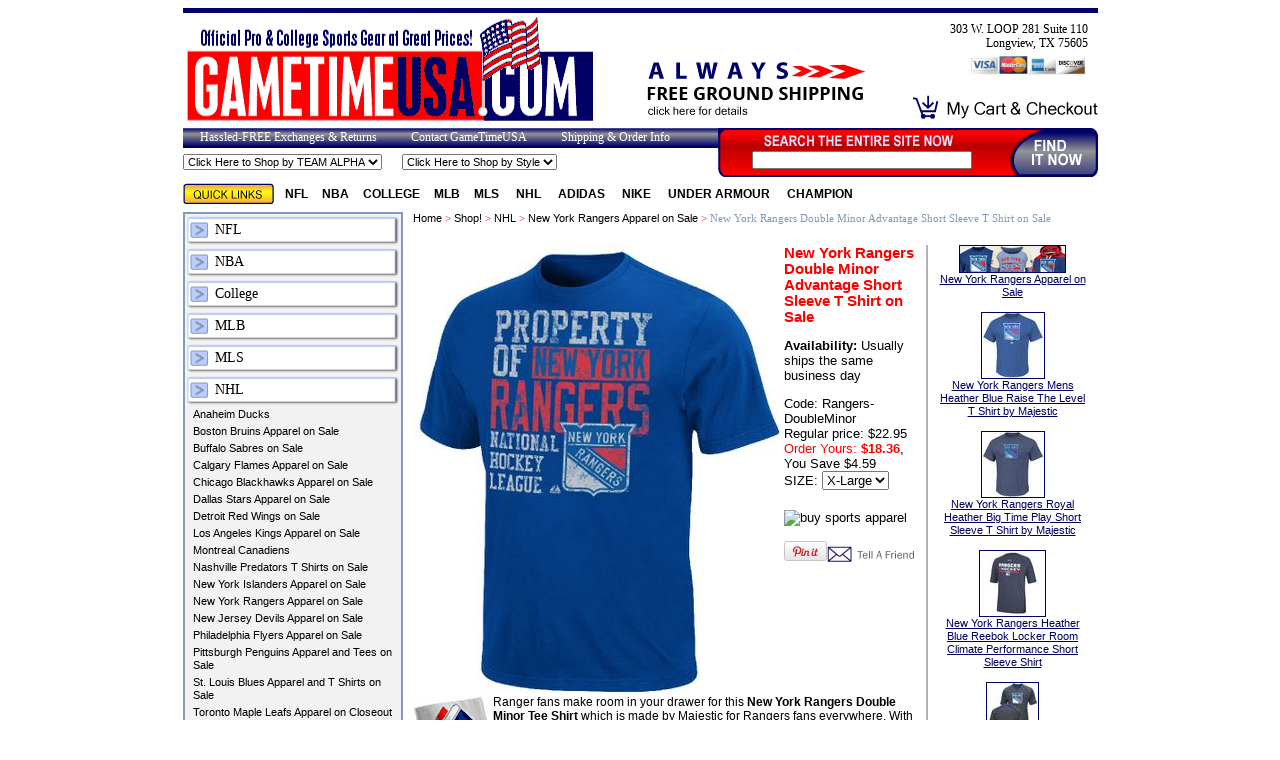

--- FILE ---
content_type: text/html
request_url: https://www.gametimeusa.com/nhl-new-york-rangers-double-minor-advantage-tee-shirt-by-majestic.html
body_size: 8573
content:
<!DOCTYPE HTML PUBLIC "-//W3C//DTD HTML 4.01 Transitional//EN">
<html><head>
<link rel="image_src" href="https://s.turbifycdn.com/aah/gametimeusa/nhl-new-york-rangers-double-minor-advantage-tee-shirt-by-majestic-49.gif" />
<meta property="og:image" content="https://s.turbifycdn.com/aah/gametimeusa/nhl-new-york-rangers-double-minor-advantage-tee-shirt-by-majestic-49.gif" />
<title> New York Rangers Double Minor Advantage Short Sleeve T Shirt on Sale | New York Rangers Apparel on Sale</title><meta name="description" content="Show off your Hockey pride all year long in the Double Minor New York Rangers tee shirt by Majestic which is made from 100% cotton with a front screened Rangers graphic." /><meta name="Keywords" content="new york rangers t shirts, mens rangers hockey shirt, new york rangers practice tee, adult ranges shirts, nhl apparel, adult" /><meta content=" New York Rangers Double Minor Advantage Short Sleeve T Shirt on Sale" property="og:title" /><meta content="product" property="og:type" /><meta content="https://www.gametimeusa.com/nhl-new-york-rangers-double-minor-advantage-tee-shirt-by-majestic.html" property="og:url" /><meta content="https://s.turbifycdn.com/aah/gametimeusa/nhl-new-york-rangers-double-minor-advantage-tee-shirt-by-majestic-45.gif" property="og:image" /><meta content="Ranger fans make room in your drawer for this  New York Rangers Double Minor Tee Shirt which is made by Majestic for Rangers fans everywhere. With a full-front Distressed screened Rangers graphic to show off your team passion this NHL tee comes in Deep Royal with a Classic-fit body made from 185 gsm. 100% easy care cotton.

Made by Majestic Athletics
Machine Washable on Cold
Front Screened NY Rangers Graphics
100% Cotton Material Body
Officially Licensed NY Rangers Hockey Gear


" property="og:description" /><meta name="msvalidate.01" content="9C1436D24C81488E8FCB6C003EDA262E">
<meta name="verify-v1" content="k5Ds+TJqTOSfUdeN87KJR3M67vaalX9J59tFejBz/Mw="> 

<script type="text/javascript" SRC="https://lib.store.turbify.net/lib/gametimeusa/js-form-handler.js"></script>


<link rel="stylesheet" type="text/css" href="https://lib.store.turbify.net/lib/gametimeusa/seowhat-redesign-stylesheet.css">
<script type="text/javascript" src="https://lib.store.turbify.net/lib/gametimeusa/seowhat-dropdown.js"></script>
<script type="text/javascript" src="https://lib.store.turbify.net/lib/gametimeusa/seowhat-email-a-friend.js"></script><script type="text/javascript" src="https://lib.store.turbify.net/lib/gametimeusa/jquery-1.3.2.min.js"></script><script type="text/javascript" src="https://lib.store.turbify.net/lib/gametimeusa/facebook-yahoo.js"></script></head><body><div id="custom-doc"><table width="915" border="0" cellspacing="0" cellpadding="0" align="center"> <tr> <td height="5" colspan="3" bgcolor="#00006B"></td> </tr> <tr> <td height="115"> <a href="/"><img src="https://s.turbifycdn.com/aah/gametimeusa/homepage-20.gif" width="416" height="110" border="0" hspace="0" vspace="0" alt=" New York Rangers Double Minor Advantage Short Sleeve T Shirt on Sale" /></a> </td> <td><br /><br /><a href="shin.html"><img src="https://lib.store.turbify.net/lib/gametimeusa/img-always-free-shipping.png" width="220" height="53" border="0" /></a></td> <td align="right"> <div class="header-store-address"> 303 W. LOOP 281 Suite 110<br />Longview, TX 75605<br /> <img src="https://lib.store.turbify.net/lib/gametimeusa/img-credit-cards-sm.gif" /> </div> <br /> <a href="https://order.store.yahoo.net/gametimeusa/cgi-bin/wg-order?gametimeusa"><img src="https://lib.store.turbify.net/lib/gametimeusa/img-header-checkout.gif" border="0" /></a> </td> </tr> </table> <table width="915" border="0" cellspacing="0" cellpadding="0" align="center"> <tr> <td colspan="2" width="577" height="20" class="header-links"> <a href="retex.html">Hassled-FREE Exchanges & Returns</a> <a href="contactus.html">Contact GameTimeUSA</a> <a href="shin.html">Shipping & Order Info</a> </td> <form method="get" action="nsearch.html" style="display: inline;"> <td rowspan="2" width="289" height="49" valign="top" class="search"> <input type="hidden" name="catalog" value="gametimeusa"> <input name="query" type="text" size="24"> </td> <td rowspan="2" width="49" valign="top"><input src="https://lib.store.turbify.net/lib/gametimeusa/img-search-form-search-button.gif" type="image" /></td> </form> </tr> <tr> <td height="29" colspan="2" style="vertical-align: middle;"> <form name="form1"  class="header-shop-by-team-alpha" action="" target="_self" ><select onChange="MM_jumpMenu('parent',this,0)"><option selected>Click Here to Shop by TEAM ALPHA</option></select></form><img src="https://sep.turbifycdn.com/ca/Img/trans_1x1.gif" height="1" width="20" border="0" /><form name="form1"  class="header-shop-by-team-alpha" action="" target="_self" ><select onChange="MM_jumpMenu('parent',this,0)"><option selected>Click Here to Shop by Style</option></select></form> </td> </tr> <tr> <td colspan="4" class="page-body"> <table width="915" border="0" cellspacing="0" cellpadding="0"> <tr> <td colspan="3" height="35"> <div class="quick-links"> <img src="https://lib.store.turbify.net/lib/gametimeusa/img-quick-links.gif" align="absmiddle" /> <a href="nfl.html&quot; title=&quot;NFL">NFL</a><a href="nba.html&quot; title=&quot;NBA">NBA</a><a href="ncamerforour.html&quot; title=&quot;College">College</a><a href="mlbproducts.html&quot; title=&quot;MLB">MLB</a><a href="mls-apparel---merchandise.html&quot; title=&quot;MLS ">MLS </a><a href="nhlproducts.html&quot; title=&quot;NHL ">NHL </a><a href="adidas-apparel---clothing.html&quot; title=&quot;Adidas ">Adidas </a><a href="nike.html&quot; title=&quot;Nike ">Nike </a><a href="under-armour-gear-for-college-teams.html&quot; title=&quot;Under Armour ">Under Armour </a><a href="champion-apparel.html&quot; title=&quot;Champion ">Champion </a> </div> </td> </tr> <tr valign="top"> <td width="220" class="left-navigation"> <div class="left-nav-system"><a href="nfl.html&quot; title=&quot;NFL">NFL</a><a href="nba.html&quot; title=&quot;NBA">NBA</a><a href="ncamerforour.html&quot; title=&quot;College">College</a><a href="mlbproducts.html&quot; title=&quot;MLB">MLB</a><a href="mls-apparel---merchandise.html&quot; title=&quot;MLS ">MLS </a><a href="nhlproducts.html&quot; title=&quot;NHL ">NHL </a><div class="top-section-sub-nav"><a href="anaheim-ducks.html&quot; title=&quot;Anaheim Ducks">Anaheim Ducks</a><a href="boston-bruins-apparel-and-merchandise.html&quot; title=&quot;Boston Bruins Apparel on Sale">Boston Bruins Apparel on Sale</a><a href="buffalo-sabres-apparel-and-merchandise.html&quot; title=&quot;Buffalo Sabres on Sale">Buffalo Sabres on Sale</a><a href="calagary-flames.html&quot; title=&quot;Calgary Flames Apparel on Sale">Calgary Flames Apparel on Sale</a><a href="chicago-blackhawks-apparel-and-merchandise.html&quot; title=&quot;Chicago Blackhawks Apparel on Sale">Chicago Blackhawks Apparel on Sale</a><a href="dallas-stars-t-shirts.html&quot; title=&quot;Dallas Stars Apparel on Sale">Dallas Stars Apparel on Sale</a><a href="detroit-red-wings-merchandise.html&quot; title=&quot;Detroit Red Wings on Sale">Detroit Red Wings on Sale</a><a href="los-angeles-kings-apparel.html&quot; title=&quot;Los Angeles Kings Apparel on Sale">Los Angeles Kings Apparel on Sale</a><a href="montreal-canadiens.html&quot; title=&quot;Montreal Canadiens">Montreal Canadiens</a><a href="nashville-predators-shirts.html&quot; title=&quot;Nashville Predators T Shirts on Sale">Nashville Predators T Shirts on Sale</a><a href="new-york-islanders.html&quot; title=&quot;New York Islanders Apparel on Sale">New York Islanders Apparel on Sale</a><a href="new-york-rangers-merchandise.html&quot; title=&quot;New York Rangers Apparel on Sale &quot; class=&quot;selected">New York Rangers Apparel on Sale</a><a href="new-jersey-devils-apparel.html&quot; title=&quot;New Jersey Devils Apparel on Sale">New Jersey Devils Apparel on Sale</a><a href="philadelphia-flyers-apparel.html&quot; title=&quot;Philadelphia Flyers Apparel on Sale">Philadelphia Flyers Apparel on Sale</a><a href="pittsburgh-penguins-merchandise.html&quot; title=&quot;Pittsburgh Penguins Apparel and Tees on Sale">Pittsburgh Penguins Apparel and Tees on Sale</a><a href="st-louis-blues-merchandise.html&quot; title=&quot;St. Louis Blues Apparel and T Shirts on Sale">St. Louis Blues Apparel and T Shirts on Sale</a><a href="toronta-maple-leafs-t-shirts.html&quot; title=&quot;Toronto Maple Leafs Apparel on Closeout">Toronto Maple Leafs Apparel on Closeout</a><a href="tampa-bay-lightning.html&quot; title=&quot;Tampa Bay Lightning Apparel ">Tampa Bay Lightning Apparel </a><a href="washington-capitals-apparel-and-gear.html&quot; title=&quot;Washington Capitals Apparel on Sale">Washington Capitals Apparel on Sale</a></div><a href="adidas-apparel---clothing.html&quot; title=&quot;Adidas ">Adidas </a><a href="nike.html&quot; title=&quot;Nike ">Nike </a><a href="under-armour-gear-for-college-teams.html&quot; title=&quot;Under Armour ">Under Armour </a><a href="champion-apparel.html&quot; title=&quot;Champion ">Champion </a></div> </td> <td width="10">&nbsp;</td> <td width="685"> <div class="breadcrumbs"> <h1><a href="index.html">Home</a> &gt; <a href="onlinecatalog.html">Shop!</a> &gt; <a href="nhlproducts.html">NHL </a> &gt; <a href="new-york-rangers-merchandise.html">New York Rangers Apparel on Sale</a> &gt; <span> New York Rangers Double Minor Advantage Short Sleeve T Shirt on Sale</span></h1> </div> <div class="item-page"><table border="0" cellspacing="0" cellpadding="0"><tr valign="top"><td><table border="0" cellspacing="0" cellpadding="0" id="ysw-item-body"><tr><td align="center" width="280"><img src="https://s.turbifycdn.com/aah/gametimeusa/nhl-new-york-rangers-double-minor-advantage-tee-shirt-by-majestic-51.gif" width="371" height="450" align="center" border="0" hspace="0" vspace="0" alt=" New York Rangers Double Minor Advantage Short Sleeve T Shirt on Sale" /></td><td valign="top"><h2 class="pagename"> New York Rangers Double Minor Advantage Short Sleeve T Shirt on Sale</h2><font size="2" face="Arial"><div class=order><div class="iteminfo"><form method="POST" action="https://order.store.turbify.net/gametimeusa/cgi-bin/wg-order?gametimeusa+nhl-new-york-rangers-double-minor-advantage-tee-shirt-by-majestic"><b>Availability:</b> Usually ships the same business day<P><div class=gtusa-nav2>Code: Rangers-DoubleMinor</div><div class=price>Regular price: $22.95<br /><font color="#ff0000">Order Yours:</font> <b><font color="#ff0000">$18.36</font></b>, You Save $4.59<div align=right class=order></div><div align=right class=order>SIZE:&nbsp;<select name="SIZE"><option value="X-Large">X-Large</option></select> </div><input name="vwitem" type="hidden" value="nhl-new-york-rangers-double-minor-advantage-tee-shirt-by-majestic" /><input name="vwcatalog" type="hidden" value="gametimeusa" /><table border="0" cellspacing="0" cellpadding="0"><tr><td colspan="2"><img src="https://sep.turbifycdn.com/ca/Img/trans_1x1.gif" height="10" width="1" border="0" /></td></tr><tr><td colspan="2"><img src="https://sep.turbifycdn.com/ca/Img/trans_1x1.gif" height="10" width="1" border="0" /></td></tr><tr><td colspan="2"><input type='image' border='0' src="https://lib.store.yahoo.net/lib/gametimeusa/img-add-to-cart.gif" value='add' alt="buy sports apparel"></td></tr><tr><td colspan="2"><img src="https://sep.turbifycdn.com/ca/Img/trans_1x1.gif" height="10" width="1" border="0" /></td></tr><tr><td valign="top"></td><td valign="top"></td></tr><tr><td colspan="2"><img src="https://sep.turbifycdn.com/ca/Img/trans_1x1.gif" height="5" width="1" border="0" /></td></tr><tr><td valign="top"><a class="pin-it-button" href="//pinterest.com/pin/create/button/?url=http://www.gametimeusa.com/nhl-new-york-rangers-double-minor-advantage-tee-shirt-by-majestic.html&media=https://s.turbifycdn.com/aah/gametimeusa/nhl-new-york-rangers-double-minor-advantage-tee-shirt-by-majestic-45.gif&description= New York Rangers Double Minor Advantage Short Sleeve T Shirt on Sale $18.36" count-layout="horizontal"><img border="0" src="//assets.pinterest.com/images/PinExt.png" title="Pin It" /></a><script type="text/javascript" src="//assets.pinterest.com/js/pinit.js"></script></td><td valign="top"><div align="center"><a href="javascript:mailpage()"><img src="https://lib.store.turbify.net/lib/gametimeusa/icon-tell-a-friend.gif" border="0" vspace="5" alt="Tell a friend"></a></div><br></td></tr></table><input type="hidden" name=".autodone" value="https://www.gametimeusa.com/nhl-new-york-rangers-double-minor-advantage-tee-shirt-by-majestic.html" /></form></div></div></font></td></tr><tr><td colspan="2"><map name=bd5a6939d5dc855><area shape=rect coords="0,0,70,51" href="https://s.turbifycdn.com/aah/gametimeusa/nhl-new-york-rangers-double-minor-advantage-tee-shirt-by-majestic-46.gif"></map><img src="https://s.turbifycdn.com/aah/gametimeusa/nhl-new-york-rangers-double-minor-advantage-tee-shirt-by-majestic-52.gif" width="80" height="55" usemap=#bd5a6939d5dc855 align="left" border="0" hspace="0" vspace="0" alt=" New York Rangers Double Minor Advantage Short Sleeve T Shirt on Sale" ismap /><div class="description">Ranger fans make room in your drawer for this <strong> New York Rangers Double Minor Tee Shirt</strong> which is made by Majestic for Rangers fans everywhere. With a full-front Distressed screened Rangers graphic to show off your team passion this NHL tee comes in Deep Royal with a Classic-fit body made from 185 gsm. 100% easy care cotton.<br /><br /><li>Made by Majestic Athletics</li>
<li>Machine Washable on Cold</li>
<li>Front Screened NY Rangers Graphics</li>
<li>100% Cotton Material Body</li>
<li>Officially Licensed NY Rangers Hockey Gear</li><br /><br /><img src="https://s.turbifycdn.com/aah/gametimeusa/north-carolina-state-wolfpack-black-sideline-fall-2017-adidas-climalite-polyester-synthetic-t-shirt-7.gif" width="185" height="19" border="0" hspace="0" vspace="0" /><br /><br /></div><br clear=all><br /><table border="0" cellspacing="0" cellpadding="0" id="contents-table"><tr><td><img src="https://sep.turbifycdn.com/ca/Img/trans_1x1.gif" height="5" width="1" border="0" /></td></tr><tr valign="top"><td class="imgCell"><center><a href="nhl-hockey-sweatshirts-by-reebok.html"><img src="https://s.turbifycdn.com/aah/gametimeusa/nhl-sweatshirts-by-style-team-17.gif" width="109" height="160" border="0" hspace="0" vspace="0" alt="Click to enlarge" /></a></center></td><td width="8"><img src="https://sep.turbifycdn.com/ca/Img/trans_1x1.gif" height="1" width="8" border="0" /></td><td class="infoCell"><div class=code><a href="nhl-hockey-sweatshirts-by-reebok.html"><b><font size=2>NHL Sweatshirts by Style/Team</b></font size=2></a><br /><img src="https://sep.turbifycdn.com/ca/Img/trans_1x1.gif" height="2" width="1" border="0" /><br /><font size="1" face="Arial"></font></div></td><td><img src="https://sep.turbifycdn.com/ca/Img/trans_1x1.gif" height="1" width="8" border="0" /></td><td class="imgCell"><center><a href="nhl-short-sleeve-t-shirts.html"><img src="https://s.turbifycdn.com/aah/gametimeusa/nhl-short-sleeve-t-shirts-by-style-team-18.gif" width="101" height="160" border="0" hspace="0" vspace="0" alt="Click to enlarge" /></a></center></td><td width="8"><img src="https://sep.turbifycdn.com/ca/Img/trans_1x1.gif" height="1" width="8" border="0" /></td><td class="infoCell"><div class=code><a href="nhl-short-sleeve-t-shirts.html"><b><font size=2>NHL Short Sleeve T Shirts by Style/Team</b></font size=2></a><br /><img src="https://sep.turbifycdn.com/ca/Img/trans_1x1.gif" height="2" width="1" border="0" /><br /><font size="1" face="Arial"></font></div></td></tr><tr><td><img src="https://sep.turbifycdn.com/ca/Img/trans_1x1.gif" height="7" width="1" border="0" /></td></tr></table><br /></td></tr></table><br /><br /><br /><br /><br /><div class="back-to-previous"><img src="https://lib.store.turbify.net/lib/gametimeusa/img-left-arrow.gif" border="0" align="absmiddle"><a href="new-york-rangers-merchandise.html">back to New York Rangers Apparel on Sale</a></div><br clear="all" /><table align="left" cellspacing="3" cellpadding="10" class="code" style="border:1px solid #eeeeee;width:98%"><tr><td bgcolor="#ffffff"><a href="new-york-rangers-adult-grey-half-pass-nhl-tee-shirt-by-reebok.html"><img src="https://s.turbifycdn.com/aah/gametimeusa/new-york-rangers-adult-grey-half-pass-nhl-tee-shirt-by-reebok-55.gif" width="45" height="57" border="0" hspace="0" vspace="0" alt="New York Rangers Adult Grey Half Pass NHL Tee Shirt by Reebok" /></a></td><td>See Previous: <strong><a href="new-york-rangers-adult-grey-half-pass-nhl-tee-shirt-by-reebok.html">New York Rangers Adult Grey Half Pass NHL Tee Shirt by Reebok</a></strong></td><td>See Next: <strong><a href="new-york-rangers-mens-heather-blue-raise-the-level-tee-shirt-by-majestic.html">New York Rangers Mens Heather Blue Raise The Level T Shirt by Majestic</a></strong></td><td bgcolor="#ffffff"><a href="new-york-rangers-mens-heather-blue-raise-the-level-tee-shirt-by-majestic.html"><img src="https://s.turbifycdn.com/aah/gametimeusa/new-york-rangers-shirts-83.gif" width="45" height="47" border="0" hspace="0" vspace="0" alt="New York Rangers Mens Heather Blue Raise The Level T Shirt by Majestic" /></a></td></tr></table><br clear="all" /><table align="center" cellspacing="2" cellpadding="10"><tr><td colspan="4"></td></tr></table><div class="related-items-links"><strong>related items in this category: </strong><br><a href="infant-new-york-rangers-blue-home-premier-replica-hockey-jersey.html">Infant New York Rangers Blue Home Premier Replica Hockey Jersey</a> | <a href="youth-new-york-rangers-red-embroidered-prime-hoodie-sweatshirt.html">Youth New York Rangers Red Embroidered Prime Hoodie Sweatshirt</a> | <a href="womens-new-york-rangers-blue-tested-notch-neck-t-shirt.html">Women's New York Rangers Blue Tested Notch Neck NHL Short Sleeve T Shirt on Sale</a> | <a href="new-york-rangers-ladies-majestic-in-the-moment-notch-neck-tee-shirt.html">NHL New York Rangers Ladies Majestic In The Moment Notch Neck T Shirt on Sale</a> | <a href="ladies-new-york-rangers-majestic-notch-neck-goals-are-golden-tee-shirt.html">Ladies New York Rangers Majestic Notch Neck Goals Are Golden T Shirt</a> | <a href="ladies-new-york-rangers-majestic-royal-tag-up-notch-neck-t-shirt.html">Ladies New York Rangers Majestic Royal Tag Up Notch Neck T Shirt</a> | <a href="ladies-new-york-rangers-blue-goal-cage-v-neck-short-sleeve-tee-shirt.html">Ladies New York Rangers Blue Goal Cage V Neck Short Sleeve Tee Shirt</a> | <a href="youth-new-york-rangers-blue-reebok-honor-code-hoodie-sweatshirt.html">Youth New York Rangers Blue Reebok Honor Code Hoodie Sweatshirt</a> | <a href="nhl-new-york-rangers-blue-jersey-crest-t-shirt-by-reebok.html">NHL New York Rangers Men's Blue Jersey Crest T Shirt by Reebok</a> | <a href="new-york-rangers-mens-royal-glowing-play-synthetic-crew-shirt.html">NHL New York Rangers Mens Royal Glowing Play Synthetic Crew Shirt</a></div></td><td width="10"><img src="https://sep.turbifycdn.com/ca/Img/trans_1x1.gif" height="1" width="10" border="0" /></td><td align="center" width="170" class="cross-sell"><div align=center style="margin: 0 10px;"><div class=gtusa-nav><div><a href="new-york-rangers-merchandise.html"><img src="https://s.turbifycdn.com/aah/gametimeusa/new-york-rangers-51.gif" width="105" height="26" align="center" border="1" hspace="15" vspace="0" alt="New York Rangers Apparel on Sale" /><br clear=all>New York Rangers Apparel on Sale<br><br></a></div><div><a href="new-york-rangers-mens-heather-blue-raise-the-level-tee-shirt-by-majestic.html"><img src="https://s.turbifycdn.com/aah/gametimeusa/new-york-rangers-shirts-82.gif" width="62" height="65" align="center" border="1" hspace="15" vspace="0" alt="New York Rangers Mens Heather Blue Raise The Level T Shirt by Majestic" /><br clear=all>New York Rangers Mens Heather Blue Raise The Level T Shirt by Majestic<br><br></a></div><div><a href="new-york-rangers-royal-big-time-play-heathered-nhl-tee-shirt-by-majestic.html"><img src="https://s.turbifycdn.com/aah/gametimeusa/new-york-rangers-apparel-246.gif" width="62" height="65" align="center" border="1" hspace="15" vspace="0" alt="New York Rangers Royal Heather Big Time Play Short Sleeve T Shirt by Majestic" /><br clear=all>New York Rangers Royal Heather Big Time Play Short Sleeve T Shirt by Majestic<br><br></a></div><div><a href="new-york-rangers-heather-blue-reebok-locker-room-climate-performance-short-sleeve-shirt.html"><img src="https://s.turbifycdn.com/aah/gametimeusa/new-york-rangers-apparel-247.gif" width="65" height="65" align="center" border="1" hspace="15" vspace="0" alt="New York Rangers Heather Blue Reebok Locker Room Climate Performance Short Sleeve Shirt" /><br clear=all>New York Rangers Heather Blue Reebok Locker Room Climate Performance Short Sleeve Shirt<br><br></a></div><div><a href="new-york-rangers-5-minute-major-synthetic-v-neck-tee-shirt-by-majestic.html"><img src="https://s.turbifycdn.com/aah/gametimeusa/new-york-rangers-gear-101.gif" width="51" height="65" align="center" border="1" hspace="15" vspace="0" alt="New York Rangers 5 Minute Major Synthetic V Neck Tee Shirt by Majestic" /><br clear=all>New York Rangers 5 Minute Major Synthetic V Neck Tee Shirt by Majestic<br><br></a></div><div><a href="nhl-new-york-rangers-royal-quick-play-synthetic-v-neck-shirt-by-majestic.html"><img src="https://s.turbifycdn.com/aah/gametimeusa/nhl-new-york-rangers-royal-quick-play-synthetic-v-neck-shirt-by-majestic-56.gif" width="58" height="65" align="center" border="1" hspace="15" vspace="0" alt="NHL New York Rangers Royal Quick Play Synthetic V Neck Shirt by Majestic" /><br clear=all>NHL New York Rangers Royal Quick Play Synthetic V Neck Shirt by Majestic<br><br></a></div><div><a href="new-york-rangers--mens-adidas-royal-primary-logo-long-sleeve-t-shirt-.html"><img src="https://s.turbifycdn.com/aah/gametimeusa/new-york-rangers-t-shirt-29.gif" width="51" height="65" align="center" border="1" hspace="15" vspace="0" alt="New York Rangers Mens Adidas Royal Primary Logo Long Sleeve T Shirt " /><br clear=all>New York Rangers Mens Adidas Royal Primary Logo Long Sleeve T Shirt <br><br></a></div><div><a href="nhl-new-york-rangers-deep-royal-power-hit-long-sleeve-tee-shirt-by-majestic.html"><img src="https://s.turbifycdn.com/aah/gametimeusa/new-york-rangers-long-sleeve-tee-26.gif" width="57" height="65" align="center" border="1" hspace="15" vspace="0" alt="NHL New York Rangers Deep Royal Power Hit Long Sleeve Tee Shirt by Majestic" /><br clear=all>NHL New York Rangers Deep Royal Power Hit Long Sleeve Tee Shirt by Majestic<br><br></a></div></div></div></td></tr></table></div> </td> </tr> </table>  </td> </tr> <tr> <td colspan="4"> <div class="footer-callout">Official Pro & College Sports Gear at Great Prices!</div> <div class="footer-links"> <div class="you-are-viewing">You are viewing: <h3> New York Rangers Double Minor Advantage Short Sleeve T Shirt on Sale</h3></div><a href="contactus.html">Contact  Gametime</a>|<a href="retex.html">Hassle-Free   Exchanges   & Returns</a>|<a href="gice.html">Gift Certificates</a>|<a href="shin.html">Shipping Information</a>|<a href="new-products.html">New Products</a>|<a href="best-selling-pro-and-college-merchandise.html">Best Sellers!!</a>|<a href="deals-of-the-week.html">Pro & NCAA Gear on Sale</a>|<a href="https://order.store.yahoo.net/gametimeusa/cgi-bin/wg-order?gametimeusa">My Shopping Cart</a>|<a href="info.html">Info Page</a>|<a href="nfl.html">NFL</a>|<a href="mlbproducts.html">MLB</a>||<a href="ncamerforour.html">College</a>|<a href="nhlproducts.html">NHL </a>|<a href="mls-apparel---merchandise.html">MLS </a>|<a href="adidas-apparel---clothing.html">Adidas </a>|<a href="nike.html">Nike </a>|<a href="under-armour-gear-for-college-teams.html">Under Armour </a>|<a href="ind.html">Sitemap</a> </div> <div class="footer-text"> <table width="90%" border="0" cellspacing="0" cellpadding="0" align="center">
      <tr>
        <td align="left"><a href="shin.html"><img src="https://lib.store.turbify.net/lib/gametimeusa/img-free-shipping-box.png" width="243" height="59" border="0" alt="Flat Rate Shipping"></a></td>
        <td align="center"><img src="https://lib.store.turbify.net/lib/gametimeusa/img-creditcards-and-yahoo-ecommerce-badge.gif" width="260" height="33" alt="Visa/MC/Disc/AMEX"></td>
        <td align="right"><a href="retex.html"><img src="https://lib.store.turbify.net/lib/gametimeusa/img-hassle-free-exchanges.gif" width="234" height="59" border="0" alt="Free Exchanges"></td></a>



    </tr>
    </table>
    <br><hr><br>


<strong>GametimeUSA.Com</strong> is your store online for <a href="texlonmer.html"> Texas Longhorns Apparel</a>, <a href="ncaabystyle.html">College Clothing</a>, <a href=" http://www.gametimeusa.com/mls-apparel---merchandise.html">MLS Merchandise</a>, and <a href="dallascowboys.html">Dallas Cowboys Merchandise,</a> team merchandise, & gear which includes <a href="college-t-shirts-on-sale.html">College T Shirts on Sale,</a> College Boxer Shorts, <a href="soutcaltrojm.html"> USC Trojans Clothing, </a> Sweatshirts, <a href="under-armour-college-shirts-by-team-style.html"> Under Armour College HeatGear Shirts</a>, Jackets, Caps, and Gifts. Our Yahoo secure shopping cart makes sure the information given to us for your order is protected. We have a <a href="info.html">100% Satisfaction Guaranteed Policy</a> and one of the cheapest freight programs around. Also visit our closeout section for great deals and sale items on items such as College Sweatshirts, MLB jerseys, NBA shorts, & NFL Shirts. No matter what you are looking for we have some of the lowest prices on Under Armour, Adidas, Champion, Majestic, Nike & Reebok officially licensed gear at GametimeUSA.Com. and we usually ship the next business day and all orders receive free ground shipping.<br><br>

<center>This site is copyright 2023 by GameTimeUSA.Com. All rights reserved.<br>All brand names are protected trademarks of their registered owners and no claim is made otherwise.<br><a 


 </div> </td> </tr> </table> </div><script type="text/javascript" src="https://lib.store.turbify.net/lib/gametimeusa/ysw-grr.js"></script></body>
<script type="text/javascript">var PAGE_ATTRS = {'storeId': 'gametimeusa', 'itemId': 'nhl-new-york-rangers-double-minor-advantage-tee-shirt-by-majestic', 'isOrderable': '1', 'name': 'New York Rangers Double Minor Advantage Short Sleeve T Shirt on Sale', 'salePrice': '18.36', 'listPrice': '22.95', 'brand': '', 'model': '', 'promoted': '', 'createTime': '1765399387', 'modifiedTime': '1765399387', 'catNamePath': 'Shop! > NHL > New York Rangers Apparel oP', 'upc': ''};</script><!-- Google tag (gtag.js) -->  <script async src='https://www.googletagmanager.com/gtag/js?id=UA-2012791-6'></script><script> window.dataLayer = window.dataLayer || [];  function gtag(){dataLayer.push(arguments);}  gtag('js', new Date());  gtag('config', 'UA-2012791-6');</script><script> var YStore = window.YStore || {}; var GA_GLOBALS = window.GA_GLOBALS || {}; var GA_CLIENT_ID; try { YStore.GA = (function() { var isSearchPage = (typeof(window.location) === 'object' && typeof(window.location.href) === 'string' && window.location.href.indexOf('nsearch') !== -1); var isProductPage = (typeof(PAGE_ATTRS) === 'object' && PAGE_ATTRS.isOrderable === '1' && typeof(PAGE_ATTRS.name) === 'string'); function initGA() { } function setProductPageView() { PAGE_ATTRS.category = PAGE_ATTRS.catNamePath.replace(/ > /g, '/'); PAGE_ATTRS.category = PAGE_ATTRS.category.replace(/>/g, '/'); gtag('event', 'view_item', { currency: 'USD', value: parseFloat(PAGE_ATTRS.salePrice), items: [{ item_name: PAGE_ATTRS.name, item_category: PAGE_ATTRS.category, item_brand: PAGE_ATTRS.brand, price: parseFloat(PAGE_ATTRS.salePrice) }] }); } function defaultTrackAddToCart() { var all_forms = document.forms; document.addEventListener('DOMContentLoaded', event => { for (var i = 0; i < all_forms.length; i += 1) { if (typeof storeCheckoutDomain != 'undefined' && storeCheckoutDomain != 'order.store.turbify.net') { all_forms[i].addEventListener('submit', function(e) { if (typeof(GA_GLOBALS.dont_track_add_to_cart) !== 'undefined' && GA_GLOBALS.dont_track_add_to_cart === true) { return; } e = e || window.event; var target = e.target || e.srcElement; if (typeof(target) === 'object' && typeof(target.id) === 'string' && target.id.indexOf('yfc') === -1 && e.defaultPrevented === true) { return } e.preventDefault(); vwqnty = 1; if( typeof(target.vwquantity) !== 'undefined' ) { vwqnty = target.vwquantity.value; } if( vwqnty > 0 ) { gtag('event', 'add_to_cart', { value: parseFloat(PAGE_ATTRS.salePrice), currency: 'USD', items: [{ item_name: PAGE_ATTRS.name, item_category: PAGE_ATTRS.category, item_brand: PAGE_ATTRS.brand, price: parseFloat(PAGE_ATTRS.salePrice), quantity: e.target.vwquantity.value }] }); if (typeof(target) === 'object' && typeof(target.id) === 'string' && target.id.indexOf('yfc') != -1) { return; } if (typeof(target) === 'object') { target.submit(); } } }) } } }); } return { startPageTracking: function() { initGA(); if (isProductPage) { setProductPageView(); if (typeof(GA_GLOBALS.dont_track_add_to_cart) === 'undefined' || GA_GLOBALS.dont_track_add_to_cart !== true) { defaultTrackAddToCart() } } }, trackAddToCart: function(itemsList, callback) { itemsList = itemsList || []; if (itemsList.length === 0 && typeof(PAGE_ATTRS) === 'object') { if (typeof(PAGE_ATTRS.catNamePath) !== 'undefined') { PAGE_ATTRS.category = PAGE_ATTRS.catNamePath.replace(/ > /g, '/'); PAGE_ATTRS.category = PAGE_ATTRS.category.replace(/>/g, '/') } itemsList.push(PAGE_ATTRS) } if (itemsList.length === 0) { return; } var ga_cartItems = []; var orderTotal = 0; for (var i = 0; i < itemsList.length; i += 1) { var itemObj = itemsList[i]; var gaItemObj = {}; if (typeof(itemObj.id) !== 'undefined') { gaItemObj.id = itemObj.id } if (typeof(itemObj.name) !== 'undefined') { gaItemObj.name = itemObj.name } if (typeof(itemObj.category) !== 'undefined') { gaItemObj.category = itemObj.category } if (typeof(itemObj.brand) !== 'undefined') { gaItemObj.brand = itemObj.brand } if (typeof(itemObj.salePrice) !== 'undefined') { gaItemObj.price = itemObj.salePrice } if (typeof(itemObj.quantity) !== 'undefined') { gaItemObj.quantity = itemObj.quantity } ga_cartItems.push(gaItemObj); orderTotal += parseFloat(itemObj.salePrice) * itemObj.quantity; } gtag('event', 'add_to_cart', { value: orderTotal, currency: 'USD', items: ga_cartItems }); } } })(); YStore.GA.startPageTracking() } catch (e) { if (typeof(window.console) === 'object' && typeof(window.console.log) === 'function') { console.log('Error occurred while executing Google Analytics:'); console.log(e) } } </script> <script type="text/javascript">
csell_env = 'ue1';
 var storeCheckoutDomain = 'order.store.turbify.net';
</script>

<script type="text/javascript">
  function toOSTN(node){
    if(node.hasAttributes()){
      for (const attr of node.attributes) {
        node.setAttribute(attr.name,attr.value.replace(/(us-dc1-order|us-dc2-order|order)\.(store|stores)\.([a-z0-9-]+)\.(net|com)/g, storeCheckoutDomain));
      }
    }
  };
  document.addEventListener('readystatechange', event => {
  if(typeof storeCheckoutDomain != 'undefined' && storeCheckoutDomain != "order.store.turbify.net"){
    if (event.target.readyState === "interactive") {
      fromOSYN = document.getElementsByTagName('form');
        for (let i = 0; i < fromOSYN.length; i++) {
          toOSTN(fromOSYN[i]);
        }
      }
    }
  });
</script>
<script type="text/javascript">
// Begin Store Generated Code
 </script> <script type="text/javascript" src="https://s.turbifycdn.com/lq/ult/ylc_1.9.js" ></script> <script type="text/javascript" src="https://s.turbifycdn.com/ae/lib/smbiz/store/csell/beacon-a9518fc6e4.js" >
</script>
<script type="text/javascript">
// Begin Store Generated Code
 csell_page_data = {}; csell_page_rec_data = []; ts='TOK_STORE_ID';
</script>
<script type="text/javascript">
// Begin Store Generated Code
function csell_GLOBAL_INIT_TAG() { var csell_token_map = {}; csell_token_map['TOK_SPACEID'] = '2022276099'; csell_token_map['TOK_URL'] = ''; csell_token_map['TOK_STORE_ID'] = 'gametimeusa'; csell_token_map['TOK_ITEM_ID_LIST'] = 'nhl-new-york-rangers-double-minor-advantage-tee-shirt-by-majestic'; csell_token_map['TOK_ORDER_HOST'] = 'order.store.turbify.net'; csell_token_map['TOK_BEACON_TYPE'] = 'prod'; csell_token_map['TOK_RAND_KEY'] = 't'; csell_token_map['TOK_IS_ORDERABLE'] = '1';  c = csell_page_data; var x = (typeof storeCheckoutDomain == 'string')?storeCheckoutDomain:'order.store.turbify.net'; var t = csell_token_map; c['s'] = t['TOK_SPACEID']; c['url'] = t['TOK_URL']; c['si'] = t[ts]; c['ii'] = t['TOK_ITEM_ID_LIST']; c['bt'] = t['TOK_BEACON_TYPE']; c['rnd'] = t['TOK_RAND_KEY']; c['io'] = t['TOK_IS_ORDERABLE']; YStore.addItemUrl = 'http%s://'+x+'/'+t[ts]+'/ymix/MetaController.html?eventName.addEvent&cartDS.shoppingcart_ROW0_m_orderItemVector_ROW0_m_itemId=%s&cartDS.shoppingcart_ROW0_m_orderItemVector_ROW0_m_quantity=1&ysco_key_cs_item=1&sectionId=ysco.cart&ysco_key_store_id='+t[ts]; } 
</script>
<script type="text/javascript">
// Begin Store Generated Code
function csell_REC_VIEW_TAG() {  var env = (typeof csell_env == 'string')?csell_env:'prod'; var p = csell_page_data; var a = '/sid='+p['si']+'/io='+p['io']+'/ii='+p['ii']+'/bt='+p['bt']+'-view'+'/en='+env; var r=Math.random(); YStore.CrossSellBeacon.renderBeaconWithRecData(p['url']+'/p/s='+p['s']+'/'+p['rnd']+'='+r+a); } 
</script>
<script type="text/javascript">
// Begin Store Generated Code
var csell_token_map = {}; csell_token_map['TOK_PAGE'] = 'p'; csell_token_map['TOK_CURR_SYM'] = '$'; csell_token_map['TOK_WS_URL'] = 'https://gametimeusa.csell.store.turbify.net/cs/recommend?itemids=nhl-new-york-rangers-double-minor-advantage-tee-shirt-by-majestic&location=p'; csell_token_map['TOK_SHOW_CS_RECS'] = 'true';  var t = csell_token_map; csell_GLOBAL_INIT_TAG(); YStore.page = t['TOK_PAGE']; YStore.currencySymbol = t['TOK_CURR_SYM']; YStore.crossSellUrl = t['TOK_WS_URL']; YStore.showCSRecs = t['TOK_SHOW_CS_RECS']; </script> <script type="text/javascript" src="https://s.turbifycdn.com/ae/store/secure/recs-1.3.2.2.js" ></script> <script type="text/javascript" >
</script>
</html>
<!-- html103.prod.store.e1b.lumsb.com Fri Jan 16 19:56:59 PST 2026 -->
